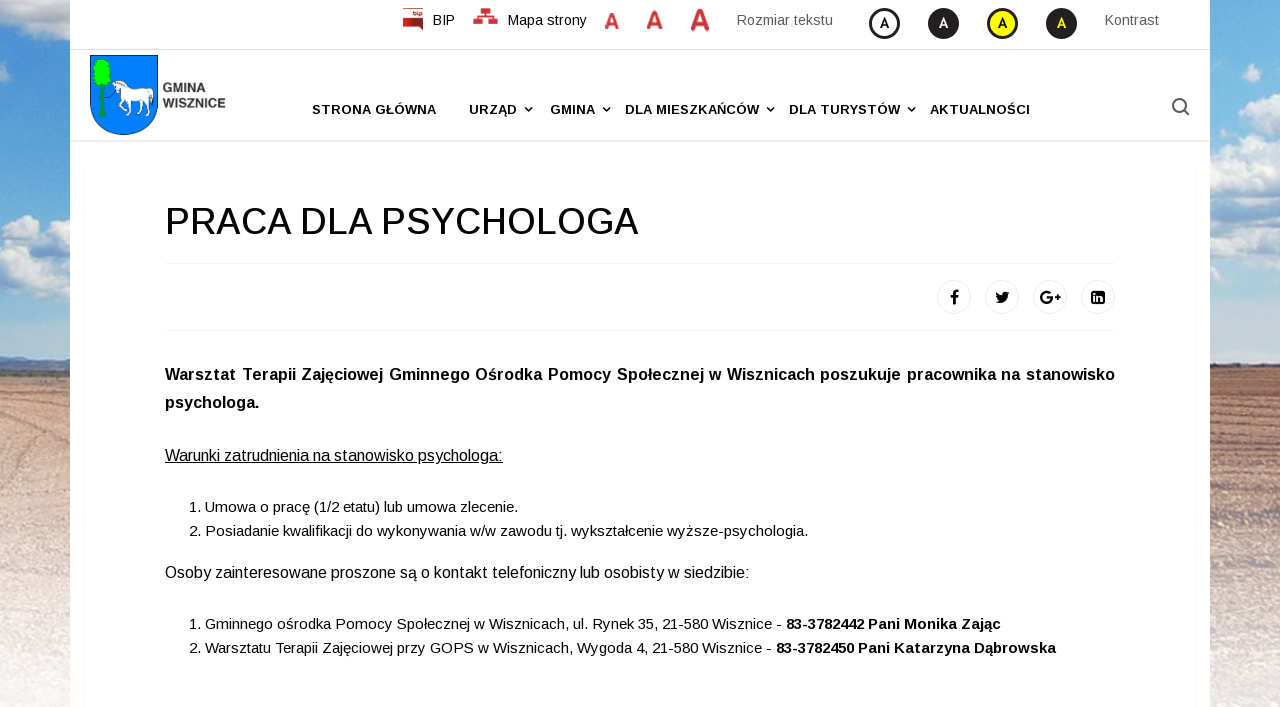

--- FILE ---
content_type: text/html; charset=utf-8
request_url: http://wisznice.pl/aktualnosci/4016-praca-dla-psychologa-2
body_size: 11284
content:

<!doctype html>
<html prefix="og: http://ogp.me/ns#" lang="pl-pl" dir="ltr">
    <head>
        <meta charset="utf-8">
        <meta name="viewport" content="width=device-width, initial-scale=1, shrink-to-fit=no">
        <link rel="canonical" href="http://wisznice.pl/aktualnosci/4016-praca-dla-psychologa-2">
        <base href="http://wisznice.pl/aktualnosci/4016-praca-dla-psychologa-2" />
	<meta http-equiv="content-type" content="text/html; charset=utf-8" />
	<meta name="keywords" content="wisznice, gmina wisznice, polubicze, wygoda, rowiny, dubica" />
	<meta name="rights" content="Gmina Wisznice" />
	<meta name="author" content="Ewa Jarosławska-Popielewicz" />
	<meta name="description" content="Oficjalny Gminny Portal Informacyjny gminy Wisznice." />
	<meta name="generator" content="HELIX_ULTIMATE_GENERATOR_TEXT" />
	<title>PRACA DLA PSYCHOLOGA  - Gmina Wisznice - Gminny Portal Internetowy</title>
	<link href="/images/favicon-wisznice.ico" rel="shortcut icon" type="image/vnd.microsoft.icon" />
	<link href="http://wisznice.pl/component/search/?Itemid=330&amp;catid=158&amp;id=4016&amp;format=opensearch" rel="search" title="Szukaj Gmina Wisznice - Gminny Portal Internetowy" type="application/opensearchdescription+xml" />
	<link href="https://cdn.jsdelivr.net/npm/simple-line-icons@2.4.1/css/simple-line-icons.css" rel="stylesheet" type="text/css" />
	<link href="/templates/ts_vinazine/css/k2.css?v=2.10.3" rel="stylesheet" type="text/css" />
	<link href="//fonts.googleapis.com/css?family=Arimo:100,100i,300,300i,400,400i,500,500i,700,700i,900,900i&subset=latin&display=swap" rel="stylesheet" media="none" onload="media=&quot;all&quot;" type="text/css" />
	<link href="//fonts.googleapis.com/css?family=Arimo:100,100i,300,300i,400,400i,500,500i,700,700i,900,900i&subset=greek&display=swap" rel="stylesheet" media="none" onload="media=&quot;all&quot;" type="text/css" />
	<link href="/templates/ts_vinazine/css/bootstrap.min.css" rel="stylesheet" type="text/css" />
	<link href="/plugins/system/helixultimate/assets/css/system-j3.min.css" rel="stylesheet" type="text/css" />
	<link href="/templates/ts_vinazine/css/font-awesome.min.css" rel="stylesheet" type="text/css" />
	<link href="/templates/ts_vinazine/css/icofonts.css" rel="stylesheet" type="text/css" />
	<link href="/templates/ts_vinazine/css/owlcarousel.min.css" rel="stylesheet" type="text/css" />
	<link href="/templates/ts_vinazine/css/jquery.mCustomScrollbar.css" rel="stylesheet" type="text/css" />
	<link href="/templates/ts_vinazine/css/template.css" rel="stylesheet" type="text/css" />
	<link href="/templates/ts_vinazine/css/presets/default.css" rel="stylesheet" type="text/css" />
	<link href="/components/com_sppagebuilder/assets/css/animate.min.css" rel="stylesheet" type="text/css" />
	<link href="/components/com_sppagebuilder/assets/css/sppagebuilder.css" rel="stylesheet" type="text/css" />
	<link href="//fonts.googleapis.com/css?family=Arimo:100,100italic,200,200italic,300,300italic,400,400italic,500,500italic,600,600italic,700,700italic,800,800italic,900,900italic" rel="stylesheet" type="text/css" />
	<link href="/modules/mod_jbcookies/assets/css/jbcookies.css?64f53d83982e9b6007e24629afc7d7d0" rel="stylesheet" type="text/css" />
	<link href="/media/system/css/modal.css?64f53d83982e9b6007e24629afc7d7d0" rel="stylesheet" type="text/css" />
	<style type="text/css">
body.site {background-image: url(/images/background-wisznice.png);background-repeat: no-repeat;background-size: inherit;background-attachment: fixed;background-position: 50% 50%;}#sp-footer, .ts-footer {
background-color: #303030 !important;
}
div .article-introtext span{
font-size: 12px;
}
.ts-nav-box.standard .sp-megamenu-parent > li a {
padding-left: 0 !important;
}
.pagination-wrapper .pagination li.active a {
background-color: #64aa49 !important;
border: none !important;
}
#sp-logo{
padding-top: 5px;
padding-bottom:5px;
}
#sppb-addon-1573118722689{
float: right;
}
#sp-menu{
padding-top: 30px;
padding-right: 0px !important;
padding-left: 0px !important;
}
#sp-search{
padding-top: 27px;
padding-left: 0 !important;
}
.logo-image{padding-left:20px;
}
.sppb-img-responsive image-fit{
height: 225px !important;
width: 340px !important;
}
@media (min-width: 200px) {
#sppb-addon-1572421383741{
padding-left: 20px;
.sppb-addon-single-image-container{padding-left:75px;}
}
}
@media (min-width: 374px) {
#sppb-addon-1572421383741{
padding-left: 65px;
}
}
@media (min-width: 991px) {
#sppb-addon-1572421383741{
padding-left: 0px;
}
}
/*#sp-top3{width:100%;}*/

#sp-footer{background-color: #303030 !important;}
#sp-bottom-top-social{padding-top: 40px;}
.sppb-meta-category > a{background-color: #64aa49 !important;}
.sp-menu-badge.sp-menu-badge-right{!important;}
.ts-top-bar-classic bg-white{font-family: Arimo !important;}
#sp-bottom-top{background-color: #f0f1f4 !important;}
#sp-bottom{background-color: #f0f1f4 !important;
border-top-style: solid;
border-top-color: #f7f7f7;}
#section-id-1573219597415{
padding-top: 0px !important;
padding-bottom: 0px !important;}



#sp-footer, .ts-footer {
background-color: #303030 !important;
}

.jb.cookie{
box-shadow: none;
}

.jb.cookie div.cookie-bg {
background-color: #64aa49 !important;
opacity: 1;
}
.jb.cookie-bg.black{
border-top: none !important;
}

.jb .accept {
float: right !important;
margin-right: 16px;
background-color: white !important;
color: #64aa49;
border-radius: 0;
border: none !important;
box-shadow: none !important;
}

.jb.cookie p {
float: left !important;
margin-top: 18px;
width: 70%;
display: block;
}
.category-name{position: static !important;}

#pagination-toggle {
  display: none; /* hide the checkbox */
}
#pagination {
  display: none;
}
#pagination-toggle:checked + #menu {
  display: block;
}
@media(max-width:767px){
li.page-item{font-size:8px !important;
float:left; }}
.pagination-wrapper{overflow-y:scroll !important;}
a:focus {outline: 3px solid red !important;}
input:focus{outline: 2px solid red;}
select:focus{outline: 2px solid red;}
textarea:focus{outline: 2px solid red;}
area:focus{outline: 2px solid red;}
img:focus{outline: 3px solid red;}
button:focus{outline: 2px solid red;}
div:focus{outline: 2px solid red;}
.icon, .icon-search{padding-top: 15px !important;}
#sp-logo{z-index: 2;}
.ts-search{z-index 5;}
.result-title>a{
color: black;
}

/*Zmiana kolorów rzeczy których helix nie ogarnia*/

.breadcrumb li.breadcrumb-item.active{
color: #64aa49;
}
.list-title>a{
color: #64aa49;
}
.readmore>a{
color: #64aa49;
}
em>a{
color: #64aa49;
}
p>a{
color: #64aa49;
}
td>a{
color: #64aa49;
}
span>a{
color: #64aa49;
}

#section-id-1573132322696 {
padding: 0 0 0 0 !important;
}

.article-ratings {
    display: none !important;
}

.social-share-icon ul li a{
color: black !important;
background-color: white !important;
}
.jicons-icons{
display: none;
}
.popover-title{
background-color: #64aa49;
}
.btn:not{
background-color: #64aa49 !important;
}
.ts-overlay-article .item .post-overlay-content .post-meta-info li>.author{
display: none !important;
}
.worthSeeing {
text-align: center;
}
/* newsletter Helix */
.sp-module-title{
color: black;
} 
#sp-bottom label a{
color: #64aa49;
}
#sp-bottom a:hover{
color:#64aa49;
}
.subbutton{
font-family: Arimo !important;
background-color: #64aa49;
border: 2px solid #64aa49;
}
.subbutton:hover{
border: 2px solid #64aa49;
background-color: white;
color: #64aa49;
}
#sp-bottom .sp-module-title{
color: #64aa49;
}body{font-family: 'Arimo', sans-serif;font-size: 15px;font-style: normal;}
h1{font-family: 'Arimo', sans-serif;font-size: 36px;font-weight: 500;font-style: normal;}
h2{font-family: 'Arimo', sans-serif;font-size: 36px;font-weight: 500;}
h3{font-family: 'Arimo', sans-serif;font-size: 24px;font-weight: 500;}
h4{font-family: 'Arimo', sans-serif;font-size: 20px;font-weight: 500;font-style: normal;}
.sp-megamenu-parent > li > a, .sp-megamenu-parent > li > span, .sp-megamenu-parent .sp-dropdown li.sp-menu-item > a{font-family: 'Arimo', sans-serif;font-size: 13px;font-weight: 700;}
.nspInfo .nspCategory, .sppb-meta-category .nspCategory,
.ts-post-tab-list .sppb-nav-tabs li a,
.ts-bottom-social ul li a .ts-social-title,
.btn,
.sppb-meta-category a{font-family: 'Arimo', sans-serif;font-size: 12px;}
.logo-image {height:80px;}#sp-top-bar{ background-color:#ffffff;color:#5c5c5c; }#sp-top-bar a{color:#050505;}#sp-top-bar a:hover{color:#64aa49;}#sp-nav-area{ background-color:#ffffff;color:#030303;padding:0px 0px 0px 0px;;margin:0px 0px 0px 0px; }#sp-nav-area a{color:#030303;}#sp-nav-area a:hover{color:#64aa49;}#sp-main-body{ background-color:#ffffff;color:#030303; }#sp-main-body a:hover{color:#64aa49;}#sp-breadcrumb{ color:#030303;margin:0 0 0px 0; }#sp-breadcrumb a{color:#030303;}#sp-breadcrumb a:hover{color:#64aa49;}#sp-bottom{ background-color:#f7f7f7;padding:45px 0 ; }#sp-footer{ background-color:#4e65ff;color:#ffffff;padding:25px 0; }#sp-footer a{color:#ffffff;}
	</style>
	<script type="application/json" class="joomla-script-options new">{"csrf.token":"ed93f9a81afd82f263cdc4c00d7a6331","system.paths":{"root":"","base":""},"data":{"breakpoints":{"tablet":991,"mobile":480},"header":{"stickyOffset":"100"}}}</script>
	<script src="/media/jui/js/jquery.min.js?64f53d83982e9b6007e24629afc7d7d0" type="text/javascript"></script>
	<script src="/media/jui/js/jquery-noconflict.js?64f53d83982e9b6007e24629afc7d7d0" type="text/javascript"></script>
	<script src="/media/jui/js/jquery-migrate.min.js?64f53d83982e9b6007e24629afc7d7d0" type="text/javascript"></script>
	<script src="/media/k2/assets/js/k2.frontend.js?v=2.10.3&b=20200429&sitepath=/" type="text/javascript"></script>
	<script src="/media/system/js/caption.js?64f53d83982e9b6007e24629afc7d7d0" type="text/javascript"></script>
	<script src="/media/system/js/mootools-core.js?64f53d83982e9b6007e24629afc7d7d0" type="text/javascript"></script>
	<script src="/media/system/js/core.js?64f53d83982e9b6007e24629afc7d7d0" type="text/javascript"></script>
	<script src="/media/system/js/mootools-more.js?64f53d83982e9b6007e24629afc7d7d0" type="text/javascript"></script>
	<script src="/templates/ts_vinazine/js/popper.min.js" type="text/javascript"></script>
	<script src="/templates/ts_vinazine/js/bootstrap.min.js" type="text/javascript"></script>
	<script src="/templates/ts_vinazine/js/owl-carousel.2.3.0.min.js" type="text/javascript"></script>
	<script src="/templates/ts_vinazine/js/jquery.mCustomScrollbar.concat.min.js" type="text/javascript"></script>
	<script src="/templates/ts_vinazine/js/smoothscroll.js" type="text/javascript"></script>
	<script src="/templates/ts_vinazine/js/main.js" type="text/javascript"></script>
	<script src="/templates/ts_vinazine/js/bip.js" type="text/javascript"></script>
	<script src="/templates/ts_vinazine/js/fontchanger.js" type="text/javascript"></script>
	<script src="/components/com_sppagebuilder/assets/js/jquery.parallax.js" type="text/javascript"></script>
	<script src="/components/com_sppagebuilder/assets/js/sppagebuilder.js" type="text/javascript"></script>
	<script src="/media/system/js/modal.js?64f53d83982e9b6007e24629afc7d7d0" type="text/javascript"></script>
	<script type="text/javascript">
jQuery(window).on('load',  function() {
				new JCaption('img.caption');
			});;(function ($) {
	$.ajaxSetup({
		headers: {
			'X-CSRF-Token': Joomla.getOptions('csrf.token')
		}
	});
})(jQuery);window.onload = function what(){
document.querySelectorAll("ul>li.previous>a>span")[1].innerHTML="<<";
document.querySelector("ul>li.next>a>span").innerHTML=">>";
};

var menulinks = document.querySelectorAll('.sp-megamenu-parent .sp-menu-item.sp-has-child > a');
    console.warn('loop 1');
    const SETALLHIDDEN = () => {
        var menulinks = document.querySelectorAll('.sp-megamenu-parent .sp-menu-item.sp-has-child > a');
        for (var i=0; i<menulinks.length; i++) {
            menulinks[i].parentElement.children[1].style.display = 'none';
        }
    };
    for (var i = 0; i < menulinks.length; i++ ) {
        menulinks[i].onfocus  = (event) => {
            SETALLHIDDEN();            
            var submenu = event.target.parentElement.children[1];
            submenu.style.display = 'block';
            
            var alist = submenu.getElementsByTagName("a")
            
//            firsta.focus();
            console.log('transfered');
        };
        
    }
for (var i = 0; i < menulinks.length; i++ ) {
    var submenu = menulinks[i].parentElement.children[1];
    var alist = submenu.getElementsByTagName('a');
    console.log(alist);
    if (alist.length>0) {
        console.log('weszlo');
        alist[alist.length-1].onblur = (event) => {
            var el = event.target;
            console.log('blured', el);
            for (var j = 0; j<alist.length; j++) {
                console.log(j, document.activeElement === alist[j]);
                if (document.activeElement === alist[j]) {
                    console.log('returned');
                    return;
                }
            }
            console.log('2_',el.parentElement.parentElement.parentElement);
            el.parentElement.parentElement.parentElement.parentElement.style.display = 'none';
        };
    }
}template="ts_vinazine";
		jQuery(function($) {
			SqueezeBox.initialize({});
			initSqueezeBox();
			$(document).on('subform-row-add', initSqueezeBox);

			function initSqueezeBox(event, container)
			{
				SqueezeBox.assign($(container || document).find('a.jbcookies').get(), {
					parse: 'rel'
				});
			}
		});

		window.jModalClose = function () {
			SqueezeBox.close();
		};

		// Add extra modal close functionality for tinyMCE-based editors
		document.onreadystatechange = function () {
			if (document.readyState == 'interactive' && typeof tinyMCE != 'undefined' && tinyMCE)
			{
				if (typeof window.jModalClose_no_tinyMCE === 'undefined')
				{
					window.jModalClose_no_tinyMCE = typeof(jModalClose) == 'function'  ?  jModalClose  :  false;

					jModalClose = function () {
						if (window.jModalClose_no_tinyMCE) window.jModalClose_no_tinyMCE.apply(this, arguments);
						tinyMCE.activeEditor.windowManager.close();
					};
				}

				if (typeof window.SqueezeBoxClose_no_tinyMCE === 'undefined')
				{
					if (typeof(SqueezeBox) == 'undefined')  SqueezeBox = {};
					window.SqueezeBoxClose_no_tinyMCE = typeof(SqueezeBox.close) == 'function'  ?  SqueezeBox.close  :  false;

					SqueezeBox.close = function () {
						if (window.SqueezeBoxClose_no_tinyMCE)  window.SqueezeBoxClose_no_tinyMCE.apply(this, arguments);
						tinyMCE.activeEditor.windowManager.close();
					};
				}
			}
		};
		
	</script>
	<meta property="og:type" content="article" />
	<meta property="og:url" content="http://wisznice.pl/aktualnosci/4016-praca-dla-psychologa-2" />
	<meta property="og:title" content="PRACA DLA PSYCHOLOGA " />
	<meta property="og:description" content="Warsztat Terapii Zajęciowej Gminnego Ośrodka Pomocy Społecznej w Wisznicach poszukuje pracownika na stanowisko psychologa.
Warunki zatrudnienia..." />
	<meta property="og:site_name" content="Gmina Wisznice - Gminny Portal Internetowy" />
	<meta name="twitter:description" content="Warsztat Terapii Zajęciowej Gminnego Ośrodka Pomocy Społecznej w Wisznicach poszukuje pracownika na stanowisko psychologa.
Warunki zatrudnienia..." />
	<meta name="twitter:card" content="summary_large_image" />
	<!-- <link rel="stylesheet" id="pagestyle" type="text/css" href="/templates/ts_vinazine/css/wcag/template.css" media="screen" /> -->
	
    </head>
    <body class="site helix-ultimate hu com-content view-article layout-default task-none itemid-330 pl-pl ltr layout-boxed offcanvas-init offcanvs-position-right">
    
    <div class="body-wrapper">
        <div class="body-innerwrapper">
                        
<section id="sp-top-bar" class="ts-top-bar-classic bg-white">

						<div class="container">
				<div class="container-inner">
			
	
<div class="row">
	<div id="sp-breaking" class="col-lg-12 "><div class="sp-column "><div class="sp-module "><div class="sp-module-content"><div class="mod-sppagebuilder  sp-page-builder" data-module_id="200">
	<div class="page-content">
		<div id="section-id-1573118722686" class="sppb-section  " ><div class="sppb-container-inner"><div class="sppb-row"><div class="sppb-col-md-12" id="column-wrap-id-1573118722685"><div id="column-id-1573118722685" class="sppb-column" ><div class="sppb-column-addons"><div id="sppb-addon-1573118722689" class="clearfix" ><div class="sppb-addon sppb-addon-raw-html breaking-content"><div class="sppb-addon-content"><div id="bunchOfButons">

    <ul class="menu">
    <li><div class="px8"><a href="https://ugwisznice.bip.lubelskie.pl/index.php?id=6" tabindex=0><img src="/images/flaga.png" id="bip" id="bip" title="bip" alt="przejdź do bip">BIP</a></div></li>
    
    <li><div class="px8"><a href="/mapa-strony" tabindex=0><img src="/images/mapa-strony.png" title="mapa strony" alt="przejdź do mapy strony" id="map">Mapa strony</a></div></li>
    
    <li><div class="px8"><ul class="menu wew">

    <li><img id="font-small" class="letter item1 smallLetter" title="Mała czcionka" alt="ustaw małą czcionke" src="/images/font-small.png" id="font-small" tabindex=0></li>
    <li><img id="font-medium" class="letter item2 normalLetter" title="Normalna czcionka" alt="ustaw normalny rozmiar czcionki" src="/images/font-medium.png" id="font-medium" tabindex=0></li>
    <li><img id="font-large" class="letter item3 bigLetter" title="Duża czcionka" alt="ustaw duży rozmiar czcionki" src="/images/font-big.png" id="font-large" tabindex=0></li>
    <li>Rozmiar tekstu</li></ul></div></li>
    
    <li><div class="px8"><ul class="menu wew">
        
        <li><img alt="ustaw normalny kontrast" src="/images/ico_contr_1.png" class="contrast1" title="ustaw normalny kontrast" tabindex=0></li>
        <li><img alt="ustaw kontrast czarno biały" src="/images/ico_contr_2.png" class="contrast2" title="ustaw kontrast czarno biały" tabindex=0></li>
        <li><img alt="ustaw kontrast zółto czarny" src="/images/ico_contr_3.png" class="contrast3" title="ustaw kontrast zółto czarny" tabindex=0></li>
        <li><img alt="ustaw kontrast czarno zółty" src="/images/ico_contr_4.png" class="contrast4" title="ustaw kontrast czarno zółty" tabindex=0></li>
        <li>Kontrast</li></ul></div></li>
    
    </ul>
    </div></div></div><style type="text/css">#sppb-addon-1573118722689 {
	box-shadow: 0 0 0 0 #ffffff;
margin:0px 0px 0px 0px;padding:0px 0px 0px 0px;}
@media (min-width: 768px) and (max-width: 991px) {#sppb-addon-1573118722689 {margin-top: 0px;margin-right: 0px;margin-bottom: 20px;margin-left: 0px;}}@media (max-width: 767px) {#sppb-addon-1573118722689 {margin-top: 0px;margin-right: 0px;margin-bottom: 10px;margin-left: 0px;}}#sppb-addon-1573118722689 ul.menu li{display:inline;float:left;}#sppb-addon-1573118722689 #bunchOfButtons{display:inline;flex-wrap:wrap;width:80%;float:right;}#sppb-addon-1573118722689 sppb-addon-1572859959352{flex-wrap:wrap;}#sppb-addon-1573118722689 img{display:inline;float:left;padding-right:10px;}#sppb-addon-1573118722689 #bip{width:30px;height:auto;}#sppb-addon-1573118722689 #map{width:35px;height:auto;position:relative;}#sppb-addon-1573118722689 #font-small{padding-top:5px;width:24px;height:auto;}#sppb-addon-1573118722689 #font-medium{padding-top:2px;width:26px;height:auto;}#sppb-addon-1573118722689 #font-large{width:28px;height:auto;}#sppb-addon-1573118722689 #contrast{width:30px;height:auto;}#sppb-addon-1573118722689 button{background-color:#ffffff;border:none;font-size:16px;}#sppb-addon-1573118722689 .wew{position:relative;}#sppb-addon-1573118722689 .menu.wew{padding-left:0px !important;}#sppb-addon-1573118722689 .px8{padding-top:8px;padding-bottom:10px;}#sppb-addon-1573118722689 ul.menu{display:table-cell;vertical-align:bottom;}</style></div></div></div></div></div></div></div><style type="text/css">.sp-page-builder .page-content #section-id-1576066502323{padding-top:10px;padding-right:0px;padding-bottom:10px;padding-left:0px;margin-top:0px;margin-right:0px;margin-bottom:0px;margin-left:0px;}#column-id-1576066502320{box-shadow:0 0 0 0 #fff;}.sp-page-builder .page-content #section-id-1572273165374{padding-top:10px;padding-right:0px;padding-bottom:10px;padding-left:0px;margin-top:0px;margin-right:0px;margin-bottom:0px;margin-left:0px;}#column-id-1572273165371{box-shadow:0 0 0 0 #fff;}#column-id-1572273165372{box-shadow:0 0 0 0 #fff;}#column-id-1572273165373{box-shadow:0 0 0 0 #fff;}.sp-page-builder .page-content #section-id-1573118722686{padding-top:0px;padding-right:0px;padding-bottom:0px;padding-left:0px;margin-top:0px;margin-right:0px;margin-bottom:0px;margin-left:0px;}#column-id-1573118722685{box-shadow:0 0 0 0 #fff;}</style>	</div>
</div>
</div></div></div></div></div>
							</div>
			</div>
			
</section>
<section id="sp-nav-area" class="ts-nav-box standard">

				
	
<div class="row">
	<div id="sp-logo" class="col-9 col-sm-9 col-md-9 col-lg-2 "><div class="sp-column "><div class="logo"><a href="/"><img class="logo-image" src="/images/logo_z_napisem.jpg" alt="Gmina Wisznice - Gminny Portal Internetowy"></a></div></div></div><div id="sp-menu" class="col-3 col-sm-3 col-md-3 col-lg-8 "><div class="sp-column "><nav class="sp-megamenu-wrapper" role="navigation"><a id="offcanvas-toggler" aria-label="Navigation" class="offcanvas-toggler-right d-block d-lg-none" href="#"><i class="fa fa-bars" aria-hidden="true" title="Navigation"></i></a><ul class="sp-megamenu-parent menu-animation-fade-up d-none d-lg-block"><li class="sp-menu-item"><a   href="/" >Strona główna</a></li><li class="sp-menu-item sp-has-child"><span  class=" sp-menu-heading" >Urząd</span><div class="sp-dropdown sp-dropdown-main sp-menu-right" style="width: 240px;"><div class="sp-dropdown-inner"><ul class="sp-dropdown-items"><li class="sp-menu-item"><a   href="/urzad/urzad-gminy" >Urząd Gminy</a></li><li class="sp-menu-item"><a   href="/rada-gminy" >Rada Gminy</a></li><li class="sp-menu-item"><a   href="/gdzie-szukac" >Gdzie szukać</a></li><li class="sp-menu-item"><a   href="https://ugwisznice.bip.lubelskie.pl/index.php?id=61" >Uchwały rady gminy</a></li><li class="sp-menu-item"><a   href="https://ugwisznice.bip.lubelskie.pl/index.php?id=71" >Zarządzenia wójta</a></li><li class="sp-menu-item"><a   href="https://ugwisznice.bip.lubelskie.pl/index.php?id=70" >Obwieszczenia wójta</a></li><li class="sp-menu-item"><a   href="/sesje-rady-gminy" >Sesje Rady Gminy</a></li><li class="sp-menu-item"><a   href="/dopobrania" >Do pobrania</a></li><li class="sp-menu-item"><a   href="/urzad/kontakt" >Kontakt</a></li></ul></div></div></li><li class="sp-menu-item sp-has-child"><a  class="columns-4" href="#" >Gmina</a><div class="sp-dropdown sp-dropdown-main sp-dropdown-mega sp-menu-full container" style=""><div class="sp-dropdown-inner"><div class="row"><div class="col-sm-3"><ul class="sp-mega-group"><li class="item-316 menu_item item-header"><a  class="sp-group-title" href="#" >O Gminie:</a><ul class="sp-mega-group-child sp-dropdown-items"><li class="sp-menu-item"><a   href="/jak-dojechac" >Jak dojechać</a></li><li class="sp-menu-item"><a   href="/mapy" >Mapy</a></li><li class="sp-menu-item"><a   href="/wsie-gminy" >Wsie gminne</a></li><li class="sp-menu-item"><a   href="/warunki-naturalne" >Warunki naturalne</a></li><li class="sp-menu-item"><a   href="/herb-gminny" >Herb gminny</a></li><li class="sp-menu-item"><a   href="/wyznania-i-religie" >Wyznania i religie</a></li><li class="sp-menu-item"><a   href="/statystyka" >Statystyka</a></li><li class="sp-menu-item"><a   href="/partnerzy-gminy-wisznice" >Partnerzy Gminy Wisznice</a></li></ul></li></ul></div><div class="col-sm-3"><ul class="sp-mega-group"><li class="item-274 menu_item item-header"><a  class="sp-group-title" href="#" >Historia:</a><ul class="sp-mega-group-child sp-dropdown-items"><li class="sp-menu-item"><a   href="/dzieje-wisznic" >Dzieje Wisznic</a></li><li class="sp-menu-item"><a   href="/stroje-regionalne" >Stroje regionalne</a></li><li class="sp-menu-item"><a   href="/pamietniki" >Pamiętniki</a></li><li class="sp-menu-item"><a   href="/wspomnienia" >Wspomnienia</a></li><li class="sp-menu-item"><a   href="/biografie" >Biografie</a></li><li class="sp-menu-item"><a   href="/ciekawostki" >Ciekawostki</a></li><li class="sp-menu-item"><a   href="/eurosceptycyzm" >Eurosceptycyzm</a></li><li class="sp-menu-item"><a   href="/weteran-powstania" >Weteran powstania</a></li></ul></li></ul></div><div class="col-sm-3"><ul class="sp-mega-group"><li class="item-283 menu_item item-header"><a  class="sp-group-title" href="#" >Instytucje:</a><ul class="sp-mega-group-child sp-dropdown-items"><li class="sp-menu-item"><a   href="/jednostki-organizacyjne" >Jednostki organizacyjne</a></li><li class="sp-menu-item"><a   href="/oswiata" >Oświata</a></li><li class="sp-menu-item"><a   href="/zdrowie" >Zdrowie</a></li><li class="sp-menu-item"><a   href="/stowarzyszenia" >Stowarzyszenia</a></li><li class="sp-menu-item"><a   href="/emeryci" >Emeryci</a></li><li class="sp-menu-item"><a   href="/gminny-osrodek-pomocy-spolecznej-w-wisznicach" >Gminny Ośrodek Pomocy Społecznej w Wisznicach</a></li></ul></li></ul></div><div class="col-sm-3"><ul class="sp-mega-group"><li class="item-290 menu_item item-header"><a  class="sp-group-title" href="#" >Projekty Europejskie:</a><ul class="sp-mega-group-child sp-dropdown-items"><li class="sp-menu-item"><a   href="/projekty-spoleczne" >Projekty społeczne</a></li><li class="sp-menu-item"><a   href="/rpo-wl-2007-2013" >RPO WL 2007-2013</a></li><li class="sp-menu-item"><a   href="/po-kl-2007-2013" >PO KL 2007-2013</a></li><li class="sp-menu-item"><a   href="/eea-norway-grants" >EEA/Norway grants</a></li><li class="sp-menu-item"><a   href="/prow-2007-2013" >PROW 2007-2013</a></li><li class="sp-menu-item"><a   href="/poig-2007-2013" >POIG 2007-2013</a></li><li class="sp-menu-item"><a   href="/rpo-wl-2014-2020" >RPO WL 2014-2020</a></li><li class="sp-menu-item"><a   href="/pwt-pl-by-ua-2014-2020" >PWT PL-BY-UA 2014-2020</a></li><li class="sp-menu-item"><a   href="/prow-2014-2020" >PROW 2014-2020</a></li><li class="sp-menu-item"><a   href="/popc-2014-2020-cyfrowa-gmina" >POPC 2014- 2020 Cyfrowa Gmina</a></li><li class="sp-menu-item"><a   href="/dostepny-samorzad-granty" >Dostępny samorząd - granty</a></li><li class="sp-menu-item"><a   href="/fel-2021-2027" >FEL 2021-2027</a></li></ul></li></ul></div></div></div></div></li><li class="sp-menu-item sp-has-child"><a  class="columns-2" href="/dla-mieszkancow" >Dla Mieszkańców</a><div class="sp-dropdown sp-dropdown-main sp-dropdown-mega sp-menu-full container" style=""><div class="sp-dropdown-inner"><div class="row"><div class="col-sm-6"><ul class="sp-mega-group"><li class="item-300 menu_item item-header"><a  class="sp-group-title" href="#" >Gospodarka odpadami:</a><ul class="sp-mega-group-child sp-dropdown-items"><li class="sp-menu-item"><a   href="/informacje-ogolne" >Informacje ogólne</a></li><li class="sp-menu-item"><a   href="/jak-sortowac-odpady" >Jak sortować odpady?</a></li><li class="sp-menu-item"><a   href="/harmonogram-odbioru-odpadow" >Harmonogram odbioru odpadów</a></li><li class="sp-menu-item"><a   href="/pliki-do-pobrania" >Pliki do pobrania</a></li></ul></li></ul></div><div class="col-sm-6"><ul class="sp-mega-group"><li class="item-301 menu_item item-header"><a  class="sp-group-title" href="#" >Pozostałe:</a><ul class="sp-mega-group-child sp-dropdown-items"><li class="sp-menu-item"><a   href="/nowy-dowod-osobisty" >Nowy dowód osobisty</a></li><li class="sp-menu-item"><a   href="/projekt-zmiany-studium-uwarunkowan-i-kierunkow-zagospodarowania-przestrzennego-gminy-wisznice-wraz-z-prognoza-oddzialywania-na-srodowisko" >Projekt zmiany Studium uwarunkowań i kierunków zagospodarowania przestrzennego gminy Wisznice wraz z prognozą oddziaływania na środowisko</a></li><li class="sp-menu-item"><a   href="/poradnik-interesanta/154-poradnik-interesanta" >Poradnik interesanta </a></li></ul></li></ul></div></div></div></div></li><li class="sp-menu-item sp-has-child"><a   href="#" >Dla Turystów</a><div class="sp-dropdown sp-dropdown-main sp-menu-right" style="width: 240px;"><div class="sp-dropdown-inner"><ul class="sp-dropdown-items"><li class="sp-menu-item"><a   href="/baza-noclegowa" >Baza noclegowa</a></li><li class="sp-menu-item"><a   href="/atrakcje-turystyczne" >Atrakcje turystyczne</a></li><li class="sp-menu-item"><a   href="/lotnisko-wisznice" >Lotnisko Wisznice</a></li><li class="sp-menu-item"><a   href="/ściezki turystyczne" >Ścieżki turystyczne</a></li><li class="sp-menu-item"><a   href="/dla-turystow/miejsca-pamieci" >Miejsca pamięci</a></li><li class="sp-menu-item"><a   href="/poczuj-miete-do-Wisznic" >Poczuj miętę do Wisznic</a></li></ul></div></div></li><li class="sp-menu-item"></li><li class="sp-menu-item"></li><li class="sp-menu-item current-item active"><a aria-current="page"  href="/aktualnosci" >Aktualności</a></li></ul></nav></div></div><div id="sp-search" class="col-lg-2 d-none d-sm-none d-md-none d-lg-block"><div class="sp-column "><div class="sp-module  ts-search"><div class="sp-module-content">
<div class="nav-search-icon">
	<i class="icon icon-search"></i>
</div>

<div class="nav-search-form" style="display: none;">
	<div class="search ts-search">
		<form action="/aktualnosci" method="post">
			<input name="searchword" id="mod-search-searchword" maxlength="200"  class="inputbox search-query" type="text" size="0" placeholder="Szukaj" /><span class="search-close">×</span>			<input type="hidden" name="task" value="search" />
			<input type="hidden" name="option" value="com_search" />
			<input type="hidden" name="Itemid" value="330" />
		</form>
	</div>
</div></div></div></div></div></div>
				
</section>
<section id="sp-main-body" >

										<div class="container">
					<div class="container-inner">
						
	
<div class="row">
	
<main id="sp-component" class="col-lg-12 ">
	<div class="sp-column ">
		<div id="system-message-container">
	</div>


		
		<div class="article-details blog-details-content ts-content-box  " itemscope itemtype="https://schema.org/Article">
	<meta itemprop="inLanguage" content="pl-PL">
	

   	<div class="article-header">
					<h1 itemprop="headline">
				PRACA DLA PSYCHOLOGA 			</h1>
								
			</div>
	

		

		
	
		
			
		
		
			<div class="article-ratings-social-share d-flex justify-content-end">
			<div class="mr-auto align-self-center">
								<div class="article-ratings" data-id="4016">
	<span class="ratings-label">Ratings</span>
	<div class="rating-symbol">
		<span class="rating-star" data-number="5"></span><span class="rating-star" data-number="4"></span><span class="rating-star" data-number="3"></span><span class="rating-star" data-number="2"></span><span class="rating-star" data-number="1"></span>	</div>
	<span class="fa fa-spinner fa-spin" style="display: none;"></span>
	<span class="ratings-count">(0)</span>
</div>
			</div>
			<div>
				<div class="article-social-share">
	<div class="social-share-icon">
		<ul>
			<li>
				<a class="facebook" onClick="window.open('http://www.facebook.com/sharer.php?u=http://wisznice.pl/aktualnosci/4016-praca-dla-psychologa-2','Facebook','width=600,height=300,left='+(screen.availWidth/2-300)+',top='+(screen.availHeight/2-150)+''); return false;" href="http://www.facebook.com/sharer.php?u=http://wisznice.pl/aktualnosci/4016-praca-dla-psychologa-2" title="Facebook">
					<span class="fa fa-facebook"></span>
				</a>
			</li>
			<li>
				<a class="twitter" title="Twitter" onClick="window.open('http://twitter.com/share?url=http://wisznice.pl/aktualnosci/4016-praca-dla-psychologa-2&amp;text=PRACA%20DLA%20PSYCHOLOGA%20','Twitter share','width=600,height=300,left='+(screen.availWidth/2-300)+',top='+(screen.availHeight/2-150)+''); return false;" href="http://twitter.com/share?url=http://wisznice.pl/aktualnosci/4016-praca-dla-psychologa-2&amp;text=PRACA%20DLA%20PSYCHOLOGA%20">
					<span class="fa fa-twitter"></span>
				</a>
			</li>
			<li>
				<a class="gplus" title="Google Plus" onClick="window.open('https://plus.google.com/share?url=http://wisznice.pl/aktualnosci/4016-praca-dla-psychologa-2','Google plus','width=585,height=666,left='+(screen.availWidth/2-292)+',top='+(screen.availHeight/2-333)+''); return false;" href="https://plus.google.com/share?url=http://wisznice.pl/aktualnosci/4016-praca-dla-psychologa-2" >
					<span class="fa fa-google-plus"></span></a>
				</li>
				<li>
					<a class="linkedin" title="LinkedIn" onClick="window.open('http://www.linkedin.com/shareArticle?mini=true&url=http://wisznice.pl/aktualnosci/4016-praca-dla-psychologa-2','Linkedin','width=585,height=666,left='+(screen.availWidth/2-292)+',top='+(screen.availHeight/2-333)+''); return false;" href="http://www.linkedin.com/shareArticle?mini=true&url=http://wisznice.pl/aktualnosci/4016-praca-dla-psychologa-2" >
						<span class="fa fa-linkedin-square"></span>
					</a>
				</li>
			</ul>
		</div>
	</div>
			</div>
		</div>
	
   				
		
	<div itemprop="articleBody">
		<div>
<p style="text-align: justify;"><strong>Warsztat Terapii Zajęciowej Gminnego Ośrodka Pomocy Społecznej w Wisznicach poszukuje pracownika na stanowisko psychologa.</strong></p>
<p><u>Warunki zatrudnienia na stanowisko psychologa:</u></p>
<ol>
<li>Umowa o pracę (1/2 etatu) lub umowa zlecenie. </li>
<li>Posiadanie kwalifikacji do wykonywania w/w zawodu tj. wykształcenie wyższe-psychologia.</li>
</ol>
<p>Osoby zainteresowane proszone są o kontakt telefoniczny lub osobisty w siedzibie:</p>
<ol>
<li>Gminnego ośrodka Pomocy Społecznej w Wisznicach, ul. Rynek 35, 21-580 Wisznice - <strong>83-3782442 Pani Monika Zając</strong></li>
<li>Warsztatu Terapii Zajęciowej przy GOPS w Wisznicach, Wygoda 4, 21-580 Wisznice - <strong>83-3782450 Pani Katarzyna Dąbrowska</strong></li>
</ol>
<p> </p>
</div> 	</div>

	
	
				
				
		
	

	
				</div>


			</div>
</main>
</div>
											</div>
				</div>
						
</section>
<section id="sp-breadcrumb" >

				
	
<div class="row">
	<div id="sp-breadcrumb" class="col-lg-12 "><div class="sp-column "><div class="sp-module "><div class="sp-module-content">
<ol itemscope itemtype="https://schema.org/BreadcrumbList" class="breadcrumb">
			<li class="float-left">
			<span class="fa fa-home" aria-hidden="true"></span>
		</li>
	
				<li itemprop="itemListElement" itemscope itemtype="https://schema.org/ListItem" class="breadcrumb-item"><a itemprop="item" href="/" class="pathway"><span itemprop="name">Start</span></a>         
				<meta itemprop="position" content="1">
			</li>
					<li itemprop="itemListElement" itemscope itemtype="https://schema.org/ListItem" class="breadcrumb-item"><a itemprop="item" href="/aktualnosci" class="pathway"><span itemprop="name">Aktualności</span></a>         
				<meta itemprop="position" content="2">
			</li>
					<li itemprop="itemListElement" itemscope itemtype="https://schema.org/ListItem" class="breadcrumb-item active"><span itemprop="name">PRACA DLA PSYCHOLOGA </span>				<meta itemprop="position" content="3">
			</li>
		</ol>
</div></div></div></div></div>
				
</section>
<section id="sp-bottom" >

						<div class="container">
				<div class="container-inner">
			
	
<div class="row">
	<div id="sp-bottom1" class="col-lg-4 "><div class="sp-column "><div class="sp-module "><div class="sp-module-content">	<!--googleoff: all-->
				<!-- Template Default bootstrap -->
		<div class="jb cookie bottom black blue ">
		    
			<!-- BG color -->
			<div class="jb cookie-bg black"></div>
		    
			<h2>Użytkowniku!</h2>
		     
			<p>Ta strona używa plików Cookies. Dowiedz się więcej o celu ich używania i możliwości zmiany ustawień Cookies w przeglądarce. 							</p>
		    
			<div class="btn btn-primary jb accept blue">Rozumiem</div>
		    
		</div>
		
			
		<!--googleon: all-->
	
	<script type="text/javascript">
	    jQuery(document).ready(function () { 
			function setCookie(c_name,value,exdays)
			{
				var exdate=new Date();
				exdate.setDate(exdate.getDate() + exdays);
				var c_value=escape(value) + ((exdays==null) ? "" : "; expires="+exdate.toUTCString()) + "; path=/";
				document.cookie=c_name + "=" + c_value;
			}
			
			function readCookie(name) {
				var nameEQ = name + "=";
				var jb = document.cookie.split(';');
				for(var i=0;i < jb.length;i++) {
					var c = jb[i];
					while (c.charAt(0)==' ') c = c.substring(1,c.length);
						if (c.indexOf(nameEQ) == 0) return c.substring(nameEQ.length,c.length);
					}
				return null;
			}
		    
			var $jb_cookie = jQuery('.jb.cookie');
			var $jb_infoaccept = jQuery('.jb.accept');
			var jbcookies = readCookie('jbcookies');
			if(!(jbcookies == "yes")){
				$jb_cookie.delay(1000).slideDown('fast'); 
				$jb_infoaccept.click(function(){
					setCookie("jbcookies","yes",90);
					$jb_cookie.slideUp('slow');
					jQuery('.jb.cookie-decline').fadeIn('slow', function() {});
				});
			}

			jQuery('.jb.decline').click(function(){
				setCookie("jbcookies","",0);
				window.location.reload();
			});
	    });
	</script>

</div></div></div></div><div id="sp-bottom2" class="col-sm-col-sm-6 col-lg-8 "><div class="sp-column "><div class="sp-module "><div class="sp-module-content"><div class="mod-sppagebuilder  sp-page-builder" data-module_id="201">
	<div class="page-content">
		<div id="section-id-1572273165374" class="sppb-section  " ><div class="sppb-container-inner"><div class="sppb-row"><div class="sppb-col-md-3" id="column-wrap-id-1572273165371"><div id="column-id-1572273165371" class="sppb-column" ><div class="sppb-column-addons"></div></div></div><div class="sppb-col-md-6" id="column-wrap-id-1572273165372"><div id="column-id-1572273165372" class="sppb-column" ><div class="sppb-column-addons"><div id="sppb-addon-1572272994474" class="clearfix" ><div class="sppb-text-center"><a href="/urzad/kontakt" id="btn-1572272994474" class="sppb-btn  numery-wew sppb-btn-primary sppb-btn-sm sppb-btn-square">Kontakt</a></div><style type="text/css">#sppb-addon-1572272994474 {
	color: #ffffff;
	box-shadow: 0 0 0 0 #ffffff;
margin:0px 0px 30px 0px;padding:15 4 15 4;}
@media (min-width: 768px) and (max-width: 991px) {#sppb-addon-1572272994474 {margin-top: 0px;margin-right: 0px;margin-bottom: 20px;margin-left: 0px;}}@media (max-width: 767px) {#sppb-addon-1572272994474 {margin-top: 0px;margin-right: 0px;margin-bottom: 10px;margin-left: 0px;}}#sppb-addon-1572272994474 .sppb-btn { font-family: Arimo; }
#sppb-addon-1572272994474 .numery-wew{height:50px !important;padding:15px 4px 15px 4px;background-color:#64aa49;border:2px solid #64aa49;display:flex;align-items:center;justify-content:center;}#sppb-addon-1572272994474 .numery-wew:hover{background-color:white;border:2px solid #64aa49;color:#64aa49;}</style><style type="text/css">#sppb-addon-1572272994474 #btn-1572272994474.sppb-btn-primary{font-weight: 400;}#sppb-addon-1572272994474 .sppb-btn i {margin:0 0 0 0;}</style></div></div></div></div><div class="sppb-col-md-3" id="column-wrap-id-1572273165373"><div id="column-id-1572273165373" class="sppb-column" ><div class="sppb-column-addons"></div></div></div></div></div></div><style type="text/css">.sp-page-builder .page-content #section-id-1576066502323{padding-top:10px;padding-right:0px;padding-bottom:10px;padding-left:0px;margin-top:0px;margin-right:0px;margin-bottom:0px;margin-left:0px;}#column-id-1576066502320{box-shadow:0 0 0 0 #fff;}.sp-page-builder .page-content #section-id-1572273165374{padding-top:10px;padding-right:0px;padding-bottom:10px;padding-left:0px;margin-top:0px;margin-right:0px;margin-bottom:0px;margin-left:0px;}#column-id-1572273165371{box-shadow:0 0 0 0 #fff;}#column-id-1572273165372{box-shadow:0 0 0 0 #fff;}#column-id-1572273165373{box-shadow:0 0 0 0 #fff;}</style>	</div>
</div>
</div></div></div></div></div>
							</div>
			</div>
			
</section>
<section id="sp-section-7" >

						<div class="container">
				<div class="container-inner">
			
	
<div class="row">
	<div id="sp-position6" class="col-lg-12 "><div class="sp-column "><div class="sp-module "><div class="sp-module-content"><div class="mod-sppagebuilder  sp-page-builder" data-module_id="214">
	<div class="page-content">
		<div id="section-id-1576066502323" class="sppb-section  " ><div class="sppb-container-inner"><div class="sppb-row"><div class="sppb-col-md-2" id="column-wrap-id-1576066502320"><div id="column-id-1576066502320" class="sppb-column" ><div class="sppb-column-addons"></div></div></div><div class="sppb-col-md-8" id="column-wrap-id-1576066842192"><div id="column-id-1576066842192" class="sppb-column" ><div class="sppb-column-addons"><div id="sppb-addon-1576066502326" class="clearfix" ><div class="sppb-addon sppb-addon-raw-html "><div class="sppb-addon-content">
<img src="/images/banners/err1.png" title="sponsorzy" alt="sponsorzy">
</div></div><style type="text/css">#sppb-addon-1576066502326 {
	box-shadow: 0 0 0 0 #ffffff;
margin:0px 0px 0px 0px;}
@media (min-width: 768px) and (max-width: 991px) {#sppb-addon-1576066502326 {margin-top: 0px;margin-right: 0px;margin-bottom: 20px;margin-left: 0px;}}@media (max-width: 767px) {#sppb-addon-1576066502326 {margin-top: 0px;margin-right: 0px;margin-bottom: 10px;margin-left: 0px;}}</style></div></div></div></div><div class="sppb-col-md-2" id="column-wrap-id-1576066842193"><div id="column-id-1576066842193" class="sppb-column" ><div class="sppb-column-addons"></div></div></div></div></div></div><style type="text/css">.sp-page-builder .page-content #section-id-1576066502323{padding-top:10px;padding-right:0px;padding-bottom:10px;padding-left:0px;margin-top:0px;margin-right:0px;margin-bottom:0px;margin-left:0px;}#column-id-1576066502320{box-shadow:0 0 0 0 #fff;}</style>	</div>
</div>
</div></div></div></div></div>
							</div>
			</div>
			
</section>
<footer id="sp-footer" class="ts-footer">

						<div class="container">
				<div class="container-inner">
			
	
<div class="row">
	<div id="sp-footer1" class="col-lg-12 "><div class="sp-column "><span class="sp-copyright"><div style=" display: inline-block; width:50%" align="left">© 2019 Gmina Wisznice | <a href="/kategorie-artykulow/124-polityka-cookies/174-polityka-cookies">Polityka Prywatności</a> | <a href="https://ugwisznice.bip.lubelskie.pl/index.php?id=130">RODO</a> </div>
<div align="right" style=" display: inline-block;width:50%; float:right;">Realizacja: <a href="https://www.mikrobit.pl/pl/">mikroBIT</a></div></span></div></div></div>
							</div>
			</div>
			
</footer>        </div>
    </div>

    <!-- Off Canvas Menu -->
    <div class="offcanvas-overlay"></div>
    <div class="offcanvas-menu">
        <a href="#" class="close-offcanvas"><span class="fa fa-remove"></span></a>
        <div class="offcanvas-inner">
                            <div class="sp-module "><div class="sp-module-content"><ul class="menu">
<li class="item-237 default"><a href="/" >Strona główna</a></li><li class="item-371 menu-deeper menu-parent"><span class="nav-header ">Urząd<span class="menu-toggler"></span></span>
<ul class="menu-child"><li class="item-258"><a href="/urzad/urzad-gminy" >Urząd Gminy</a></li><li class="item-332"><a href="/rada-gminy" >Rada Gminy</a></li><li class="item-263"><a href="/gdzie-szukac" >Gdzie szukać</a></li><li class="item-259"><a href="https://ugwisznice.bip.lubelskie.pl/index.php?id=61" >Uchwały rady gminy</a></li><li class="item-260"><a href="https://ugwisznice.bip.lubelskie.pl/index.php?id=71" >Zarządzenia wójta</a></li><li class="item-261"><a href="https://ugwisznice.bip.lubelskie.pl/index.php?id=70" >Obwieszczenia wójta</a></li><li class="item-265"><a href="/sesje-rady-gminy" >Sesje Rady Gminy</a></li><li class="item-411"><a href="/dopobrania" >Do pobrania</a></li><li class="item-352"><a href="/urzad/kontakt" >Kontakt</a></li></ul></li><li class="item-251 menu-deeper menu-parent"><a href="#" class="columns-4">Gmina<span class="menu-toggler"></span></a><ul class="menu-child"><li class="item-274 menu-deeper menu-parent"><a href="#" >Historia:<span class="menu-toggler"></span></a><ul class="menu-child"><li class="item-357"><a href="/dzieje-wisznic" >Dzieje Wisznic</a></li><li class="item-359"><a href="/stroje-regionalne" >Stroje regionalne</a></li><li class="item-360"><a href="/pamietniki" >Pamiętniki</a></li><li class="item-362"><a href="/wspomnienia" >Wspomnienia</a></li><li class="item-364"><a href="/biografie" >Biografie</a></li><li class="item-366"><a href="/ciekawostki" >Ciekawostki</a></li><li class="item-368"><a href="/eurosceptycyzm" >Eurosceptycyzm</a></li><li class="item-370"><a href="/weteran-powstania" >Weteran powstania</a></li></ul></li><li class="item-283 menu-deeper menu-parent"><a href="#" >Instytucje:<span class="menu-toggler"></span></a><ul class="menu-child"><li class="item-284"><a href="/jednostki-organizacyjne" >Jednostki organizacyjne</a></li><li class="item-285"><a href="/oswiata" >Oświata</a></li><li class="item-286"><a href="/zdrowie" >Zdrowie</a></li><li class="item-287"><a href="/stowarzyszenia" >Stowarzyszenia</a></li><li class="item-288"><a href="/emeryci" >Emeryci</a></li><li class="item-289"><a href="/gminny-osrodek-pomocy-spolecznej-w-wisznicach" >Gminny Ośrodek Pomocy Społecznej w Wisznicach</a></li></ul></li><li class="item-290 menu-deeper menu-parent"><a href="#" >Projekty Europejskie:<span class="menu-toggler"></span></a><ul class="menu-child"><li class="item-291"><a href="/projekty-spoleczne" >Projekty społeczne</a></li><li class="item-292"><a href="/rpo-wl-2007-2013" >RPO WL 2007-2013</a></li><li class="item-293"><a href="/po-kl-2007-2013" >PO KL 2007-2013</a></li><li class="item-294"><a href="/eea-norway-grants" >EEA/Norway grants</a></li><li class="item-295"><a href="/prow-2007-2013" >PROW 2007-2013</a></li><li class="item-296"><a href="/poig-2007-2013" >POIG 2007-2013</a></li><li class="item-297"><a href="/rpo-wl-2014-2020" >RPO WL 2014-2020</a></li><li class="item-298"><a href="/pwt-pl-by-ua-2014-2020" >PWT PL-BY-UA 2014-2020</a></li><li class="item-299"><a href="/prow-2014-2020" >PROW 2014-2020</a></li><li class="item-466"><a href="/popc-2014-2020-cyfrowa-gmina" >POPC 2014- 2020 Cyfrowa Gmina</a></li><li class="item-468"><a href="/dostepny-samorzad-granty" >Dostępny samorząd - granty</a></li><li class="item-470"><a href="/fel-2021-2027" >FEL 2021-2027</a></li></ul></li><li class="item-316 menu-deeper menu-parent"><a href="#" >O Gminie:<span class="menu-toggler"></span></a><ul class="menu-child"><li class="item-266"><a href="/jak-dojechac" >Jak dojechać</a></li><li class="item-267"><a href="/mapy" >Mapy</a></li><li class="item-269"><a href="/wsie-gminy" >Wsie gminne</a></li><li class="item-270"><a href="/warunki-naturalne" >Warunki naturalne</a></li><li class="item-333"><a href="/herb-gminny" >Herb gminny</a></li><li class="item-271"><a href="/wyznania-i-religie" >Wyznania i religie</a></li><li class="item-272"><a href="/statystyka" >Statystyka</a></li><li class="item-273"><a href="/partnerzy-gminy-wisznice" >Partnerzy Gminy Wisznice</a></li></ul></li><li class="item-425"><a href="#" >Fundusz Dróg Samorzadowych</a></li></ul></li><li class="item-252 menu-deeper menu-parent"><a href="/dla-mieszkancow" class="columns-2">Dla Mieszkańców<span class="menu-toggler"></span></a><ul class="menu-child"><li class="item-300 menu-deeper menu-parent"><a href="#" >Gospodarka odpadami:<span class="menu-toggler"></span></a><ul class="menu-child"><li class="item-303"><a href="/informacje-ogolne" >Informacje ogólne</a></li><li class="item-304"><a href="/jak-sortowac-odpady" >Jak sortować odpady?</a></li><li class="item-305"><a href="/harmonogram-odbioru-odpadow" >Harmonogram odbioru odpadów</a></li><li class="item-306"><a href="/pliki-do-pobrania" >Pliki do pobrania</a></li></ul></li><li class="item-301 menu-deeper menu-parent"><a href="#" >Pozostałe:<span class="menu-toggler"></span></a><ul class="menu-child"><li class="item-302"><a href="/nowy-dowod-osobisty" >Nowy dowód osobisty</a></li><li class="item-262"><a href="/projekt-zmiany-studium-uwarunkowan-i-kierunkow-zagospodarowania-przestrzennego-gminy-wisznice-wraz-z-prognoza-oddzialywania-na-srodowisko" >Projekt zmiany Studium uwarunkowań i kierunków zagospodarowania przestrzennego gminy Wisznice wraz z prognozą oddziaływania na środowisko</a></li><li class="item-415"><a href="/poradnik-interesanta/154-poradnik-interesanta" >Poradnik interesanta </a></li></ul></li></ul></li><li class="item-253 menu-deeper menu-parent"><a href="#" >Dla Turystów<span class="menu-toggler"></span></a><ul class="menu-child"><li class="item-307"><a href="/baza-noclegowa" >Baza noclegowa</a></li><li class="item-308"><a href="/atrakcje-turystyczne" >Atrakcje turystyczne</a></li><li class="item-309"><a href="/lotnisko-wisznice" >Lotnisko Wisznice</a></li><li class="item-427"><a href="/ściezki turystyczne" >Ścieżki turystyczne</a></li><li class="item-428"><a href="/dla-turystow/miejsca-pamieci" >Miejsca pamięci</a></li><li class="item-471"><a href="/poczuj-miete-do-Wisznic" >Poczuj miętę do Wisznic</a></li></ul></li><li class="item-330 current active"><a href="/aktualnosci" >Aktualności</a></li></ul>
</div></div>
                    </div>
    </div>

    

    
    
    <!-- Go to top -->
            <a href="#" class="sp-scroll-up" aria-label="Scroll Up"><span class="fa fa-chevron-up" aria-hidden="true"></span></a>
    
    </body>
    <link rel="stylesheet" id="pagestyle" type="text/css" href="/templates/ts_vinazine/css/wcag/template.css" media="screen" />


</html>

--- FILE ---
content_type: text/css
request_url: http://wisznice.pl/templates/ts_vinazine/css/presets/default.css
body_size: 1172
content:
/**
 * @package Helix Ultimate Framework
 * @author JoomShaper https://www.joomshaper.com
 * @copyright Copyright (c) 2010 - 2018 JoomShaper
 * @license http://www.gnu.org/licenses/gpl-2.0.html GNU/GPLv2 or Later
 */
body, .sp-preloader {
  background-color: #fff;
  color: #232323;
}
.sp-preloader > div {
  background: #d72924;
}
.sp-preloader > div:after {
  background: #fff;
}
#sp-top-bar {
  background: #fff;
  color: #8a8a8a;
}
#sp-top-bar a {
  color: #8a8a8a;
}
#sp-top-bar a:hover {
  color: #d72924;
}
a {
  color: #d72924;
}
a:hover, a:focus, a:active {
  color: #d72924;
}
.tags > li {
  display: inline-block;
}
.tags > li a {
  background: rgba(215, 41, 36, 0.1);
  color: #d72924;
}
.tags > li a:hover {
  background: #d72924;
}
.article-social-share .social-share-icon ul li a {
  color: #232323;
}
.article-social-share .social-share-icon ul li a:hover, .article-social-share .social-share-icon ul li a:focus {
  background: #d72924;
}
.pager > li a {
  border: 1px solid #ededed;
  color: #232323;
}
.sp-megamenu-parent > li > a {
  color: #232323;
}
.sp-megamenu-parent > li:hover > a {
  color: #d72924;
}
.sp-megamenu-parent > li.active > a, .sp-megamenu-parent > li.active:hover > a {
  background: #d72924;
  color: #fff;
}
.sp-megamenu-parent .sp-dropdown .sp-dropdown-inner {
  background: #fff;
}
.sp-megamenu-parent .sp-dropdown li.sp-menu-item > a {
  color: #232323;
}
.sp-megamenu-parent .sp-dropdown li.sp-menu-item > a:hover {
  color: #232323;
}
.sp-megamenu-parent .sp-dropdown li.sp-menu-item.active > a {
  color: #232323;
}
.sp-megamenu-parent .sp-mega-group > li > a {
  color: #232323;
}
#offcanvas-toggler > .fa {
  color: #232323;
}
#offcanvas-toggler > .fa:hover, #offcanvas-toggler > .fa:focus, #offcanvas-toggler > .fa:active {
  color: #d72924;
}
.offcanvas-menu {
  background-color: #fff;
  color: #232323;
}
.offcanvas-menu .offcanvas-inner .sp-module ul > li a, .offcanvas-menu .offcanvas-inner .sp-module ul > li span {
  color: #232323;
}
.offcanvas-menu .offcanvas-inner .sp-module ul > li a:hover, .offcanvas-menu .offcanvas-inner .sp-module ul > li span:hover, .offcanvas-menu .offcanvas-inner .sp-module ul > li a:focus, .offcanvas-menu .offcanvas-inner .sp-module ul > li span:focus {
  color: #232323;
}
.offcanvas-menu .offcanvas-inner .sp-module ul > li.menu-parent > a > .menu-toggler, .offcanvas-menu .offcanvas-inner .sp-module ul > li.menu-parent > .menu-separator > .menu-toggler {
  color: rgba(35, 35, 35, 0.5);
}
.offcanvas-menu .offcanvas-inner .sp-module ul > li ul li a {
  color: rgba(35, 35, 35, 0.8);
}
.btn-primary, .sppb-btn-primary {
  border-color: #d72924;
  background-color: #d72924;
}
.btn-primary:hover, .sppb-btn-primary:hover {
  border-color: #d72924;
  background-color: #d72924;
}
ul.social-icons > li a:hover {
  color: #d72924;
}
.sp-page-title {
  background: #d72924;
}
.layout-boxed .body-innerwrapper {
  background: #fff;
}
.sp-module ul > li > a {
  color: #232323;
}
.sp-module ul > li > a:hover {
  color: #d72924;
}
.sp-module .latestnews > div > a {
  color: #232323;
}
.sp-module .latestnews > div > a:hover {
  color: #d72924;
}
.sp-module .tagscloud .tag-name:hover {
  background: #d72924;
}
.search .btn-toolbar button {
  background: #d72924;
}
#sp-footer a, #sp-bottom a {
  color: #fff;
}
#sp-footer a:hover, #sp-bottom a:hover, #sp-footer a:active, #sp-bottom a:active, #sp-footer a:focus, #sp-bottom a:focus {
  color: #f3f3f3;
}
#sp-bottom .sp-module-content .latestnews > li > a > span {
  color: #fff;
}
.sp-comingsoon body {
  background-color: #d72924;
}
.sppb-meta-category a {
  background: #d72924;
}
.pagination > li > a, .pagination > li > span {
  color: #232323;
}
.pagination > li > a:hover, .pagination > li > span:hover, .pagination > li > a:focus, .pagination > li > span:focus {
  color: #232323;
}
.pagination > .active > a, .pagination > .active > span {
  border-color: #d72924;
  background-color: #d72924;
}
.pagination > .active > a:hover, .pagination > .active > span:hover, .pagination > .active > a:focus, .pagination > .active > span:focus {
  border-color: #d72924;
  background-color: #d72924;
}
.error-code, .coming-soon-number {
  color: #d72924;
}
a.itemRelTitle, div.itemNavigation a {
  color: #232323;
}
a.itemRelTitle:hover, div.itemNavigation a:hover {
  color: #d72924;
}
.page-item.active .page-link {
  background: #d72924;
}
div.k2Pagination ul li a:hover {
  background: #d72924;
  color: #fff !important;
}
/* Presets
 ================================================== */
.ts_date_area, #sp-header.header-default #sp-logo .sp-column, .ts-search .nav-search-icon {
  background: #d72924;
  color: #fff;
}
.ts-post-tab-list .sppb-addon-article .sppb-meta-category a, .ts-top-bar-classic#sp-top-bar.bg-dark-item #sp-breaking .sppb-articles-ticker-wrap .sppb-articles-ticker-heading {
  color: #d72924;
}


--- FILE ---
content_type: application/javascript
request_url: http://wisznice.pl/templates/ts_vinazine/js/fontchanger.js
body_size: 1041
content:
var prefsLoaded = false;
var defaultFontSize = 14;
var currentFontDirection = 0;

function revertStyles() {
   currentFontDirection = 0;
   changeFontSize(0);
}

function changeFontSize(dir){
   currentFontDirection = dir;
   var difference = 0;
   if (dir > 0) {
   	difference = 2;
   } else if (dir < 0) {
   	difference = -2;
   }
   var font = parseInt(defaultFontSize) + parseInt(difference);
   setFontSize(font, difference);
};

function setFontSize(fontSize, difference){
   document.body.style.fontSize = fontSize + 'px';

   var el = document.querySelectorAll('.sp-menu-item > a');
    for ( var i = 0; i < el.length; i ++ ) {
    el[i].style.fontSize = 13 + difference + 'px';
}

var el = document.querySelectorAll('.article-details p');
for ( var i = 0; i < el.length; i ++ ) {
el[i].style.fontSize = 16 + difference + 'px';
}

var el = document.querySelectorAll('.article-info span');
for ( var i = 0; i < el.length; i ++ ) {
el[i].style.fontSize = 13 + difference + 'px';
}

var el = document.querySelectorAll('.category-name > a');
for ( var i = 0; i < el.length; i ++ ) {
el[i].style.fontSize = 11 + difference + 'px';
}

var el = document.querySelectorAll('.sppb-addon-article > h3');
for ( var i = 0; i < el.length; i ++ ) {
el[i].style.fontSize = 20 + difference + 'px';
}

var el = document.querySelectorAll('.sppb-article-meta > span');
for ( var i = 0; i < el.length; i ++ ) {
el[i].style.fontSize = 12 + difference + 'px';
}

var el = document.querySelectorAll('.sppb-meta-category');
for ( var i = 0; i < el.length; i ++ ) {
el[i].style.fontSize = 11 + difference + 'px';
}

var el = document.querySelectorAll('.article-header > h1');
for ( var i = 0; i < el.length; i ++ ) {
el[i].style.fontSize = 36 + difference + 'px';
}

var el = document.querySelectorAll('div .article-introtext span');
for ( var i = 0; i < el.length; i ++ ) {
el[i].style.fontSize = 13.33333 + difference + 'px';
}

// var el = document.querySelectorAll('.iccalendar table td');
// for ( var i = 0; i < el.length; i ++ ) {
// el[i].style.fontSize = 10 + difference + 'px'+'!important';
// }
//
//
//
// var el = document.querySelectorAll('.iccalendar table td div.style_Today');
// for ( var i = 0; i < el.length; i ++ ) {
// el[i].style.fontSize = 12 + difference + 'px'+'!important';
// }
//
// var el = document.querySelectorAll('.iccalendar table td div.style_Day');
// for ( var i = 0; i < el.length; i ++ ) {
// el[i].style.fontSize = 12 + difference + 'px';
// }

var el = document.querySelectorAll('.iccalendar td div');
for ( var i = 0; i < el.length; i ++ ) {
el[i].style.fontSize = 12 + difference + 'px';
 }
//    var el = document.querySelectorAll('p');
//     for ( var i = 0; i < el.length; i ++ ) {
//     console.log(window.getComputedStyle(el[i], null).getPropertyValue('font-size'));
//     var currentSize = window.getComputedStyle(el[i], null).getPropertyValue('font-size');
//     el[i].style.fontSize = parseInt(currentSize, 10) + difference + 'px';
// }

};


function createCookie(name,value,days) {
  if (days) {
    var date = new Date();
    date.setTime(date.getTime()+(days*24*60*60*1000));
    var expires = "; expires="+date.toGMTString();
  }
  else expires = "";
  document.cookie = name+"="+value+expires+"; path=/";
};

function readCookie(name) {
  var nameEQ = name + "=";
  var ca = document.cookie.split(';');
  for(var i=0;i < ca.length;i++) {
    var c = ca[i];
    while (c.charAt(0)==' ') c = c.substring(1,c.length);
    if (c.indexOf(nameEQ) == 0) return c.substring(nameEQ.length,c.length);
  }
  return null;
};

window.onload = setUserOptions;

function setUserOptions(){
   if(!prefsLoaded){

      cookie = readCookie("fontDirection");
      currentFontDirection = cookie ? cookie : 0;
	  if (currentFontDirection != 0) {
	  	changeFontSize(currentFontDirection);
	  }

      prefsLoaded = true;
   }

}

window.onunload = saveSettings;

function saveSettings()
{
  createCookie("fontDirection", currentFontDirection, 365);
}


--- FILE ---
content_type: application/javascript
request_url: http://wisznice.pl/templates/ts_vinazine/js/bip.js
body_size: 1229
content:
//Wymaga sprawdzenia
//window.onload = function() {
//alert('fsfsfsd');
//document.getElementById('pagestyle').setAttribute('href', '/templates/ts_vinazine/css/wcag/'+getCookie('template')+'.css');
//};

function useContrast() {
document.getElementById('pagestyle').setAttribute('href', '/templates/ts_vinazine/css/wcag/'+getCookie('template')+'.css');

}
window.addEventListener ? 
window.addEventListener("load",useContrast,false) : 
window.attachEvent && window.attachEvent("onload",useContrast);



function getCookie(cname) {
    var name = cname + "=";
    var ca = document.cookie.split(';');
    for(var i=0; i<ca.length; i++) {
        var c = ca[i];
        while (c.charAt(0)==' ') c = c.substring(1);
        if (c.indexOf(name) == 0) return c.substring(name.length,c.length);
    }
    return "template";
}

window.addEvent('load', function(){
    $$('.moreShow').each(function(el){ 
            el.setStyle('display','inline');
    }); 
    $$('.bipHide').each(function(el){ 
            el.addClass('displayNone'); 
    });
    $$('.moreHide').addEvent('click', function(){
        $$('.moreShow').getParent().removeClass('active');
        this.getParent().addClass('active');
        $$('.active .moreShow').setStyle('display','inline');
        $$('.active .moreHide').setStyle('display','none');
        $$('.active .bipHide').each(function(el){ 
            el.addClass('displayNone');
        });
    });
    $$('.moreShow').addEvent('click', function(){
        $$('.moreHide').getParent().removeClass('active');
        this.getParent().addClass('active');
        $$('.active .bipHide').removeClass('displayNone');
        $$('.active .moreHide').setStyle('display','inline');
        $$('.active .moreShow').setStyle('display','none');
    });
    
    $$('.smallLetter').addEvent('click', function(){
        changeFontSize(-2);
        return false;
    });
	/*$$('.smallLetter').keydown(function(event) {
	console.log('peirwszy');
        if(event.keyCode == 13){//Enter key pressed
            $$('.smallLetter').click();//Trigger search button click event
        }
    }); */
	/*$$('.smallLetter').live('keydown keypress', function(e) {
	console.log('drugi');
    if (e.keyCode == 13)  {// Check if the keycode is 27, ie ESCAPE
        $$('.smallLetter').click();
		
    }
	 }); */
    $$('.normalLetter').addEvent('click', function(){
        revertStyles();
        return false;
    });
    $$('.bigLetter').addEvent('click', function(){
        changeFontSize(2);
        return false;
    });
	$$('.contrast1').addEvent('click', function(){
        document.getElementById('pagestyle').setAttribute('href', '/templates/ts_vinazine/css/wcag/template.css');
		document.cookie = "template=; expires=Thu, 01 Jan 1970 00:00:00 UTC";
		document.cookie="template=template;path=/";
        return false;
    });
	$$('.contrast2').addEvent('click', function(){
        document.getElementById('pagestyle').setAttribute('href', '/templates/ts_vinazine/css/wcag/template2.css');
		document.cookie = "template=; expires=Thu, 01 Jan 1970 00:00:00 UTC";
		document.cookie="template=template2;path=/";
		
        return false;
    });
	$$('.contrast3').addEvent('click', function(){
        document.getElementById('pagestyle').setAttribute('href', '/templates/ts_vinazine/css/wcag/template3.css');
		document.cookie = "template=; expires=Thu, 01 Jan 1970 00:00:00 UTC";
		document.cookie="template=template3;path=/";
		
        return false;
    });
	$$('.contrast4').addEvent('click', function(){
        document.getElementById('pagestyle').setAttribute('href', '/templates/ts_vinazine/css/wcag/template4.css');
		document.cookie = "template=; expires=Thu, 01 Jan 1970 00:00:00 UTC";
		document.cookie="template=template4;path=/";
		
        return false;
    });
    $$('.easy_navigation a').addEvent('click', function(){
    event.preventDefault();
   console.log('test click');
	});

	document.onkeypress = function (e) {
    e = e || window.event;
    // use e.keyCode
	console.log('testestse');
	var active=document.activeElement;
	if (e.keyCode == 13) {
        console.log("enter "+active.tagName);
		if (active.tagName=="A"){
		console.log(active.childNodes);
		console.log(active.childNodes[0].className);
			var c =active.childNodes[0].className;
			if (c =='contrast1'){
			 document.getElementById('pagestyle').setAttribute('href', '/templates/ts_vinazine/css/wcag/template.css');
		document.cookie = "template=; expires=Thu, 01 Jan 1970 00:00:00 UTC";
		document.cookie="template=template;path=/";
		}
		if (c =='contrast2'){
        document.getElementById('pagestyle').setAttribute('href', '/templates/ts_vinazine/css/wcag/template.css');
		document.cookie = "template=; expires=Thu, 01 Jan 1970 00:00:00 UTC";
		document.cookie="template=template2;path=/";		
		
		}
		if (c =='contrast3'){
        document.getElementById('pagestyle').setAttribute('href', '/templates/ts_vinazine/css/wcag/template.css');
		document.cookie = "template=; expires=Thu, 01 Jan 1970 00:00:00 UTC";
		document.cookie="template=template3;path=/";		
		}
		if (c =='contrast4'){
        document.getElementById('pagestyle').setAttribute('href', '/templates/ts_vinazine/css/wcag/template.css');
		document.cookie = "template=; expires=Thu, 01 Jan 1970 00:00:00 UTC";
		document.cookie="template=template4;path=/";		
		}
		if(c =='letter item1 smallLetter'){
		changeFontSize(-2);
		}
		if(c =='letter item2 normalLetter'){
		 revertStyles();
		}
		if(c =='letter item3 bigLetter'){
		changeFontSize(2);
		}
			
		
		}
		
    }
	
	
};
	document.activeElemen
	
	
	function getCookie(cname) {
    var name = cname + "=";
    var ca = document.cookie.split(';');
    for(var i=0; i<ca.length; i++) {
        var c = ca[i];
        while (c.charAt(0)==' ') c = c.substring(1);
        if (c.indexOf(name) == 0) return c.substring(name.length,c.length);
    }
    return "";
}
	
});
